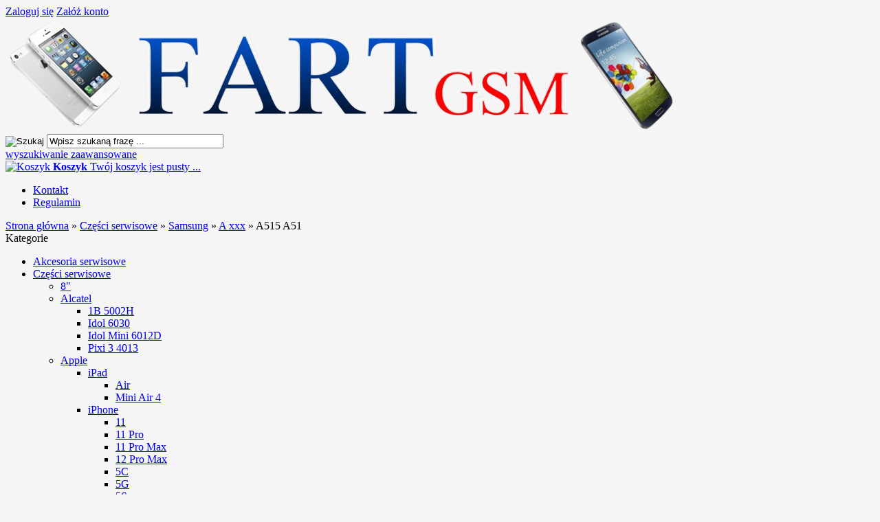

--- FILE ---
content_type: text/html; charset=utf-8
request_url: https://www.fart-gsm.pl/a515-a51-c-2_17_1299_1406.html
body_size: 13948
content:
<!DOCTYPE HTML>
<html lang="pl">
<head>
    <meta charset="utf-8" />
    <title>Sklep internetowy</title>
    <meta name="keywords" content="domyślne, słowa, kluczowe" />
    <meta name="description" content="domyślny opis strony" />
    <meta name="robots" content="index,follow" />  
    
    <meta name="viewport" content="width=device-width, initial-scale=1.0" />
    
    <link href="https://fonts.googleapis.com/css?family=Roboto:400,700&amp;subset=latin,latin-ext" rel="stylesheet" type="text/css" />
    
    

    <base href="https://www.fart-gsm.pl" />	
    <link rel="stylesheet" type="text/css" href="szablony/standardowy.rwd/css/style.php?ncss=style,boxy,moduly,podstrony,listingi," />
    <script src="javascript/jquery.js"></script>
    <script src="javascript/skrypty.php"></script>
    
    
            
    
    
    
    
    
    
    <script>
(function(i,s,o,g,r,a,m){i['GoogleAnalyticsObject']=r;i[r]=i[r]||function(){(i[r].q=i[r].q||[]).push(arguments)},i[r].l=1*new Date();a=s.createElement(o),m=s.getElementsByTagName(o)[0];a.async=1;a.src=g;m.parentNode.insertBefore(a,m)})(window,document,'script','//www.google-analytics.com/analytics.js','ga');
ga('create', 'UA-51831238-1', 'auto');
ga('require', 'displayfeatures');
ga('send', 'pageview');
</script>

    
    
    <link rel="canonical" href="https://www.fart-gsm.pl/a515-a51-c-2_17_1299_1406.html" />
    
    
    
    
    
    
    
    
    
    
    
    
</head>

<body style="background:#f5f5f5">




<header id="NaglowekSklepu">

    <div id="GornaNawigacja">
    
        <div class="Strona">
        
            <div id="ZmianaJezyka">
    
                
                              
            </div>
            
                   

                                
                    <div id="Logowanie">
                    
                        <a href="https://www.fart-gsm.pl/logowanie.html" rel="nofollow">Zaloguj się</a>
                        <a href="https://www.fart-gsm.pl/rejestracja.html" rel="nofollow">Załóż konto</a>
                        
                    </div>
                    
                                

        </div>
    
    </div>
    
</header>

<div id="Strona">

    <a id="LinkLogo" href="https://www.fart-gsm.pl"><img class="no-lazy" src="images/Logo/logo.png" width="990" height="165" alt="Fart GSM" /></a>
    
    <div id="SzukanieKoszyk">
    
        <form onsubmit="return sprSzukaj(this,'InSzukaj')" method="post" action="szukaj.html" id="Wyszukiwanie">
        
            <div>
                <input id="ButSzukaj" type="image" src="szablony/standardowy.rwd/obrazki/szablon/szukaj.png" alt="Szukaj" />
                <input id="InSzukaj" type="text" name="szukaj" size="30" value="Wpisz szukaną frazę ..." />
                <input type="hidden" name="postget" value="tak" />
            </div>

            <a href="https://www.fart-gsm.pl/wyszukiwanie-zaawansowane.html">wyszukiwanie zaawansowane</a>
            
            <div class="cl"></div>
                
        </form> 

        <div id="Koszyk">
        
            <a href="https://www.fart-gsm.pl/koszyk.html">
            
                <span><img src="szablony/standardowy.rwd/obrazki/szablon/koszyk.png" alt="Koszyk" /></span>
                
                <span>
        
                    <strong>Koszyk</strong>
                
                                        
                    Twój koszyk jest pusty ...
                    
                                        
                </span>
                
            </a>
            
        </div>         

        <div class="cl"></div>
    
    </div>
    
    <div id="GorneMenu" class="Rozwiniete">
    
        <ul class="GlowneGorneMenu" role="menubar"><li data-id="0" id="MenuPozycja-0" role="menuitem"><a  href="https://www.fart-gsm.pl/kontakt-f-1.html">Kontakt</a></li><li data-id="1" id="MenuPozycja-1" role="menuitem"><a    href="https://www.fart-gsm.pl/regulamin-pm-11.html">Regulamin</a></li></ul>
        
    </div>
    
    
    <div id="Nawigacja" itemscope itemtype="http://schema.org/BreadcrumbList">
    
        <span itemprop="itemListElement" itemscope itemtype="http://schema.org/ListItem"><a href="https://www.fart-gsm.pl" class="NawigacjaLink" itemprop="item"><span itemprop="name">Strona główna</span></a><meta itemprop="position" content="1" /></span><span class="Nawigacja"> » </span><span itemprop="itemListElement" itemscope itemtype="http://schema.org/ListItem"><a href="https://www.fart-gsm.pl/czesci-serwisowe-c-2.html" class="NawigacjaLink" itemprop="item"><span itemprop="name">Części serwisowe</span></a><meta itemprop="position" content="2" /></span><span class="Nawigacja"> » </span><span itemprop="itemListElement" itemscope itemtype="http://schema.org/ListItem"><a href="https://www.fart-gsm.pl/samsung-c-2_17.html" class="NawigacjaLink" itemprop="item"><span itemprop="name">Samsung</span></a><meta itemprop="position" content="3" /></span><span class="Nawigacja"> » </span><span itemprop="itemListElement" itemscope itemtype="http://schema.org/ListItem"><a href="https://www.fart-gsm.pl/a-xxx-c-2_17_1299.html" class="NawigacjaLink" itemprop="item"><span itemprop="name">A xxx</span></a><meta itemprop="position" content="4" /></span><span class="Nawigacja"> » </span><span itemprop="itemListElement" itemscope itemtype="http://schema.org/ListItem" class="OstatniaNawigacja"><span itemprop="name">A515 A51</span><meta itemprop="position" content="5" /></span>
        
    </div>
    
    
    
    
    <div class="cl"></div>

        <div id="LewaKolumna" style="width:235px">
    
        <div id="LewaKolumnaPrzerwa">
            



<div class="CalyBoxKategorie">

            <div class="BoxNaglowekKategorie">Kategorie</div>
    
    

    <div class="BoxKategorieRozwijane BoxZawartosc">
        <ul><li><div><a href="https://www.fart-gsm.pl/akcesoria-serwisowe-c-1650.html">Akcesoria serwisowe</a></div></li>
<li><div><span id="s2" class="Rozwin Plus"></span><a class="Aktywna" href="https://www.fart-gsm.pl/czesci-serwisowe-c-2.html">Części serwisowe</a></div><ul id="rs2"><li><div><a href="https://www.fart-gsm.pl/8-c-2_1651.html">8"</a></div></li>
<li><div><span id="s2_1318" class="Rozwin Plus"></span><a href="https://www.fart-gsm.pl/alcatel-c-2_1318.html">Alcatel</a></div><ul id="rs2_1318"><li><div><a href="https://www.fart-gsm.pl/1b-5002h-c-2_1318_1794.html">1B 5002H</a></div></li>
<li><div><a href="https://www.fart-gsm.pl/idol-6030-c-2_1318_1658.html">Idol 6030</a></div></li>
<li><div><a href="https://www.fart-gsm.pl/idol-mini-6012d-c-2_1318_1656.html">Idol Mini 6012D</a></div></li>
<li><div><a href="https://www.fart-gsm.pl/pixi-3-4013-c-2_1318_1657.html">Pixi 3 4013</a></div></li>
</ul></li>
<li><div><span id="s2_1315" class="Rozwin Plus"></span><a href="https://www.fart-gsm.pl/apple-c-2_1315.html">Apple</a></div><ul id="rs2_1315"><li><div><span id="s2_1315_1626" class="Rozwin Plus"></span><a href="https://www.fart-gsm.pl/ipad-c-2_1315_1626.html">iPad</a></div><ul id="rs2_1315_1626"><li><div><a href="https://www.fart-gsm.pl/air-c-2_1315_1626_1671.html">Air</a></div></li>
<li><div><a href="https://www.fart-gsm.pl/mini-air-4-c-2_1315_1626_1755.html">Mini Air 4</a></div></li>
</ul></li>
<li><div><span id="s2_1315_1316" class="Rozwin Plus"></span><a href="https://www.fart-gsm.pl/iphone-c-2_1315_1316.html">iPhone</a></div><ul id="rs2_1315_1316"><li><div><a href="https://www.fart-gsm.pl/11-c-2_1315_1316_1479.html">11</a></div></li>
<li><div><a href="https://www.fart-gsm.pl/11-pro-c-2_1315_1316_1480.html">11 Pro</a></div></li>
<li><div><a href="https://www.fart-gsm.pl/11-pro-max-c-2_1315_1316_1481.html">11 Pro Max</a></div></li>
<li><div><a href="https://www.fart-gsm.pl/12-pro-max-c-2_1315_1316_1801.html">12 Pro Max</a></div></li>
<li><div><a href="https://www.fart-gsm.pl/5c-c-2_1315_1316_1337.html">5C</a></div></li>
<li><div><a href="https://www.fart-gsm.pl/5g-c-2_1315_1316_1338.html">5G</a></div></li>
<li><div><a href="https://www.fart-gsm.pl/5s-c-2_1315_1316_1339.html">5S</a></div></li>
<li><div><a href="https://www.fart-gsm.pl/6-c-2_1315_1316_1340.html">6</a></div></li>
<li><div><a href="https://www.fart-gsm.pl/6-c-2_1315_1316_1317.html">6+</a></div></li>
<li><div><a href="https://www.fart-gsm.pl/6s-c-2_1315_1316_1341.html">6S</a></div></li>
<li><div><a href="https://www.fart-gsm.pl/6s-c-2_1315_1316_1342.html">6S+</a></div></li>
<li><div><a href="https://www.fart-gsm.pl/7-c-2_1315_1316_1432.html">7</a></div></li>
<li><div><a href="https://www.fart-gsm.pl/7-c-2_1315_1316_1434.html">7+</a></div></li>
<li><div><a href="https://www.fart-gsm.pl/8-c-2_1315_1316_1433.html">8</a></div></li>
<li><div><a href="https://www.fart-gsm.pl/8-c-2_1315_1316_1441.html">8+</a></div></li>
<li><div><a href="https://www.fart-gsm.pl/se-c-2_1315_1316_1602.html">SE</a></div></li>
<li><div><a href="https://www.fart-gsm.pl/x-c-2_1315_1316_1442.html">X</a></div></li>
<li><div><a href="https://www.fart-gsm.pl/xr-c-2_1315_1316_1443.html">Xr</a></div></li>
<li><div><a href="https://www.fart-gsm.pl/xs-c-2_1315_1316_1444.html">Xs</a></div></li>
<li><div><a href="https://www.fart-gsm.pl/xs-max-c-2_1315_1316_1464.html">Xs Max</a></div></li>
</ul></li>
</ul></li>
<li><div><span id="s2_594" class="Rozwin Plus"></span><a href="https://www.fart-gsm.pl/blackberry-c-2_594.html">BlackBerry</a></div><ul id="rs2_594"><li><div><a href="https://www.fart-gsm.pl/q10-c-2_594_1263.html">Q10</a></div></li>
<li><div><span id="s2_594_595" class="Rozwin Plus"></span><a href="https://www.fart-gsm.pl/9-xxx-c-2_594_595.html">9 xxx</a></div><ul id="rs2_594_595"><li><div><a href="https://www.fart-gsm.pl/9800-c-2_594_595_1235.html">9800</a></div></li>
</ul></li>
</ul></li>
<li><div><span id="s2_1311" class="Rozwin Plus"></span><a href="https://www.fart-gsm.pl/htc-c-2_1311.html">HTC</a></div><ul id="rs2_1311"><li><div><a href="https://www.fart-gsm.pl/626-c-2_1311_1329.html">626</a></div></li>
<li><div><a href="https://www.fart-gsm.pl/8s-c-2_1311_1687.html">8S</a></div></li>
<li><div><a href="https://www.fart-gsm.pl/8x-c-2_1311_1688.html">8X</a></div></li>
<li><div><a href="https://www.fart-gsm.pl/chacha-c-2_1311_1678.html">ChaCha</a></div></li>
<li><div><a href="https://www.fart-gsm.pl/desire-c-2_1311_1793.html">Desire</a></div></li>
<li><div><a href="https://www.fart-gsm.pl/desire-500-c-2_1311_1791.html">Desire 500</a></div></li>
<li><div><a href="https://www.fart-gsm.pl/desire-c-c-2_1311_1675.html">Desire C</a></div></li>
<li><div><a href="https://www.fart-gsm.pl/desire-s-c-2_1311_1677.html">Desire S</a></div></li>
<li><div><a href="https://www.fart-gsm.pl/desire-z-c-2_1311_1689.html">Desire Z</a></div></li>
<li><div><a href="https://www.fart-gsm.pl/evo-3d-c-2_1311_1681.html">Evo 3D</a></div></li>
<li><div><a href="https://www.fart-gsm.pl/explorer-c-2_1311_1684.html">Explorer</a></div></li>
<li><div><a href="https://www.fart-gsm.pl/flyer-p510e-c-2_1311_1815.html">FLYER P510e</a></div></li>
<li><div><a href="https://www.fart-gsm.pl/hd-mini-c-2_1311_1692.html">HD Mini</a></div></li>
<li><div><a href="https://www.fart-gsm.pl/incredible-s-c-2_1311_1679.html">Incredible S</a></div></li>
<li><div><a href="https://www.fart-gsm.pl/one-a9-c-2_1311_1691.html">One A9</a></div></li>
<li><div><a href="https://www.fart-gsm.pl/one-m8-c-2_1311_1693.html">One M8</a></div></li>
<li><div><a href="https://www.fart-gsm.pl/one-s-c-2_1311_1685.html">One S</a></div></li>
<li><div><a href="https://www.fart-gsm.pl/one-v-c-2_1311_1674.html">One V</a></div></li>
<li><div><a href="https://www.fart-gsm.pl/one-x-c-2_1311_1631.html">One X</a></div></li>
<li><div><a href="https://www.fart-gsm.pl/one-x-c-2_1311_1686.html">One X+</a></div></li>
<li><div><a href="https://www.fart-gsm.pl/salsa-c-2_1311_1682.html">Salsa</a></div></li>
<li><div><a href="https://www.fart-gsm.pl/sensation-c-2_1311_1680.html">Sensation</a></div></li>
<li><div><a href="https://www.fart-gsm.pl/sensation-xe-c-2_1311_1683.html">Sensation XE</a></div></li>
<li><div><a href="https://www.fart-gsm.pl/sensation-xl-c-2_1311_1690.html">Sensation XL</a></div></li>
<li><div><a href="https://www.fart-gsm.pl/u-play-c-2_1311_1377.html">U Play</a></div></li>
<li><div><a href="https://www.fart-gsm.pl/u11-c-2_1311_1452.html">U11</a></div></li>
<li><div><a href="https://www.fart-gsm.pl/wildfire-s-c-2_1311_1676.html">Wildfire S</a></div></li>
</ul></li>
<li><div><span id="s2_1323" class="Rozwin Plus"></span><a href="https://www.fart-gsm.pl/huawei-honor-c-2_1323.html">Huawei / Honor</a></div><ul id="rs2_1323"><li><div><a href="https://www.fart-gsm.pl/honor-10-lite-c-2_1323_1376.html">Honor 10 Lite</a></div></li>
<li><div><a href="https://www.fart-gsm.pl/honor-77i7x-c-2_1323_1393.html">Honor 7/7i/7X</a></div></li>
<li><div><a href="https://www.fart-gsm.pl/honor-88x-c-2_1323_1392.html">Honor 8/8x</a></div></li>
<li><div><a href="https://www.fart-gsm.pl/honor-9-lite-c-2_1323_1426.html">Honor 9 Lite</a></div></li>
<li><div><a href="https://www.fart-gsm.pl/m3-lite-c-2_1323_1722.html">M3 Lite</a></div></li>
<li><div><a href="https://www.fart-gsm.pl/mate-10-lite-c-2_1323_1385.html">Mate 10 Lite</a></div></li>
<li><div><a href="https://www.fart-gsm.pl/mate-10-pro-c-2_1323_1746.html">Mate 10 Pro</a></div></li>
<li><div><a href="https://www.fart-gsm.pl/mate-20-c-2_1323_1753.html">Mate 20</a></div></li>
<li><div><a href="https://www.fart-gsm.pl/mate-20-lite-c-2_1323_1386.html">Mate 20 Lite</a></div></li>
<li><div><a href="https://www.fart-gsm.pl/mate-20-pro-c-2_1323_1752.html">Mate 20 Pro</a></div></li>
<li><div><a href="https://www.fart-gsm.pl/nova-5t-c-2_1323_1473.html">Nova 5T</a></div></li>
<li><div><a href="https://www.fart-gsm.pl/nova-plus-c-2_1323_1394.html">Nova Plus</a></div></li>
<li><div><a href="https://www.fart-gsm.pl/p-smart-c-2_1323_1375.html">P Smart</a></div></li>
<li><div><a href="https://www.fart-gsm.pl/p-smart-2019-c-2_1323_1454.html">P Smart 2019</a></div></li>
<li><div><a href="https://www.fart-gsm.pl/p-smart-2021-c-2_1323_1635.html">P Smart 2021</a></div></li>
<li><div><a href="https://www.fart-gsm.pl/p-smart-pro-c-2_1323_1461.html">P Smart Pro</a></div></li>
<li><div><a href="https://www.fart-gsm.pl/p10-c-2_1323_1391.html">P10</a></div></li>
<li><div><a href="https://www.fart-gsm.pl/p10-lite-c-2_1323_1389.html">P10 Lite</a></div></li>
<li><div><a href="https://www.fart-gsm.pl/p20-c-2_1323_1439.html">P20</a></div></li>
<li><div><a href="https://www.fart-gsm.pl/p20-lite-c-2_1323_1471.html">P20 Lite</a></div></li>
<li><div><a href="https://www.fart-gsm.pl/p20-pro-c-2_1323_1440.html">P20 Pro</a></div></li>
<li><div><a href="https://www.fart-gsm.pl/p30-c-2_1323_1633.html">P30</a></div></li>
<li><div><a href="https://www.fart-gsm.pl/p30-lite-c-2_1323_1458.html">P30 lite</a></div></li>
<li><div><a href="https://www.fart-gsm.pl/p40-lite-c-2_1323_1463.html">P40 Lite</a></div></li>
<li><div><a href="https://www.fart-gsm.pl/p40-lite-e-c-2_1323_1792.html">P40 Lite E</a></div></li>
<li><div><a href="https://www.fart-gsm.pl/p8-c-2_1323_1450.html">P8</a></div></li>
<li><div><a href="https://www.fart-gsm.pl/p8-lite-2017-c-2_1323_1717.html">P8 Lite 2017</a></div></li>
<li><div><a href="https://www.fart-gsm.pl/p9-lite-c-2_1323_1388.html">P9 lite</a></div></li>
<li><div><a href="https://www.fart-gsm.pl/p9-lite-2017-c-2_1323_1367.html">P9 lite 2017</a></div></li>
<li><div><a href="https://www.fart-gsm.pl/p9-lite-mini-c-2_1323_1427.html">P9 lite mini</a></div></li>
<li><div><a href="https://www.fart-gsm.pl/shot-x-c-2_1323_1721.html">Shot X</a></div></li>
<li><div><a href="https://www.fart-gsm.pl/y5-2018-c-2_1323_1726.html">Y5 2018</a></div></li>
<li><div><a href="https://www.fart-gsm.pl/y5-2019-c-2_1323_1428.html">Y5 2019</a></div></li>
<li><div><a href="https://www.fart-gsm.pl/y5-2-c-2_1323_1324.html">Y5-2</a></div></li>
<li><div><a href="https://www.fart-gsm.pl/y6-2018-c-2_1323_1723.html">Y6 2018</a></div></li>
<li><div><a href="https://www.fart-gsm.pl/y6-2019-c-2_1323_1430.html">Y6 2019</a></div></li>
<li><div><a href="https://www.fart-gsm.pl/y6-2-c-2_1323_1429.html">Y6-2</a></div></li>
<li><div><a href="https://www.fart-gsm.pl/y625-c-2_1323_1387.html">Y625</a></div></li>
<li><div><a href="https://www.fart-gsm.pl/y6p-c-2_1323_1725.html">Y6p</a></div></li>
<li><div><a href="https://www.fart-gsm.pl/y7-2018-c-2_1323_1372.html">Y7 2018</a></div></li>
<li><div><a href="https://www.fart-gsm.pl/y7-2019-c-2_1323_1701.html">Y7 2019</a></div></li>
</ul></li>
<li><div><span id="s2_1806" class="Rozwin Plus"></span><a href="https://www.fart-gsm.pl/kazam-c-2_1806.html">Kazam</a></div><ul id="rs2_1806"><li><div><a href="https://www.fart-gsm.pl/trooper-x55-c-2_1806_1807.html">Trooper X5.5</a></div></li>
</ul></li>
<li><div><span id="s2_1320" class="Rozwin Plus"></span><a href="https://www.fart-gsm.pl/lenovo-c-2_1320.html">Lenovo</a></div><ul id="rs2_1320"><li><div><a href="https://www.fart-gsm.pl/c2-c-2_1320_1720.html">C2</a></div></li>
</ul></li>
<li><div><span id="s2_1313" class="Rozwin Plus"></span><a href="https://www.fart-gsm.pl/lg-c-2_1313.html">LG</a></div><ul id="rs2_1313"><li><div><a href="https://www.fart-gsm.pl/e900-c-2_1313_1742.html">E900</a></div></li>
<li><div><a href="https://www.fart-gsm.pl/g4-stylus-c-2_1313_1765.html">G4 Stylus</a></div></li>
<li><div><a href="https://www.fart-gsm.pl/gd330-c-2_1313_1768.html">GD330</a></div></li>
<li><div><a href="https://www.fart-gsm.pl/k51s-lmk510-c-2_1313_1763.html">K51s LMK510</a></div></li>
<li><div><a href="https://www.fart-gsm.pl/kc910-c-2_1313_1773.html">KC910</a></div></li>
<li><div><a href="https://www.fart-gsm.pl/km900-c-2_1313_1771.html">KM900</a></div></li>
<li><div><a href="https://www.fart-gsm.pl/kt520-c-2_1313_1767.html">KT520</a></div></li>
<li><div><a href="https://www.fart-gsm.pl/l70-c-2_1313_1770.html">L70</a></div></li>
<li><div><a href="https://www.fart-gsm.pl/p500-c-2_1313_1772.html">P500</a></div></li>
<li><div><a href="https://www.fart-gsm.pl/p880-swift-4x-hd-c-2_1313_1769.html">P880 Swift 4X HD</a></div></li>
<li><div><a href="https://www.fart-gsm.pl/p970-c-2_1313_1743.html">P970</a></div></li>
<li><div><a href="https://www.fart-gsm.pl/q7-q610-c-2_1313_1764.html">Q7 Q610</a></div></li>
<li><div><a href="https://www.fart-gsm.pl/cookie-music-km570-c-2_1313_1739.html">Cookie Music KM570</a></div></li>
<li><div><a href="https://www.fart-gsm.pl/g6-h870-h873-c-2_1313_1625.html">G6 H870 H873</a></div></li>
<li><div><a href="https://www.fart-gsm.pl/g7-thinq-c-2_1313_1730.html">G7 ThinQ</a></div></li>
<li><div><a href="https://www.fart-gsm.pl/gd510-c-2_1313_1652.html">GD510</a></div></li>
<li><div><a href="https://www.fart-gsm.pl/gt500-c-2_1313_1737.html">GT500</a></div></li>
<li><div><a href="https://www.fart-gsm.pl/gt540-c-2_1313_1734.html">GT540</a></div></li>
<li><div><a href="https://www.fart-gsm.pl/k10-2017-m250n-c-2_1313_1669.html">K10 2017 M250n</a></div></li>
<li><div><a href="https://www.fart-gsm.pl/k10-k420-c-2_1313_1705.html">K10 K420</a></div></li>
<li><div><a href="https://www.fart-gsm.pl/k40-x420-c-2_1313_1668.html">K40 X420</a></div></li>
<li><div><a href="https://www.fart-gsm.pl/k50-x520-c-2_1313_1728.html">K50 X520</a></div></li>
<li><div><a href="https://www.fart-gsm.pl/k50s-x540-c-2_1313_1698.html">K50s X540</a></div></li>
<li><div><a href="https://www.fart-gsm.pl/k8-2017-c-2_1313_1330.html">K8 2017</a></div></li>
<li><div><a href="https://www.fart-gsm.pl/k8-2018-k9-c-2_1313_1665.html">K8 2018 K9</a></div></li>
<li><div><a href="https://www.fart-gsm.pl/k8-k350-c-2_1313_1731.html">K8 K350</a></div></li>
<li><div><a href="https://www.fart-gsm.pl/ku990-c-2_1313_1732.html">KU990</a></div></li>
<li><div><a href="https://www.fart-gsm.pl/l3-e400-c-2_1313_1741.html">L3 E400</a></div></li>
<li><div><a href="https://www.fart-gsm.pl/l7-p700-c-2_1313_1735.html">L7 P700</a></div></li>
<li><div><a href="https://www.fart-gsm.pl/prada-ii-kf900-c-2_1313_1738.html">Prada II KF900</a></div></li>
<li><div><a href="https://www.fart-gsm.pl/t310-c-2_1313_1733.html">T310</a></div></li>
<li><div><a href="https://www.fart-gsm.pl/v30-h930-c-2_1313_1729.html">V30 H930</a></div></li>
<li><div><a href="https://www.fart-gsm.pl/x-cam-k580-c-2_1313_1467.html">X cam K580</a></div></li>
</ul></li>
<li><div><span id="s2_1308" class="Rozwin Plus"></span><a href="https://www.fart-gsm.pl/microsoft-c-2_1308.html">Microsoft</a></div><ul id="rs2_1308"><li><div><a href="https://www.fart-gsm.pl/lumia-532-c-2_1308_1310.html">Lumia 532</a></div></li>
<li><div><a href="https://www.fart-gsm.pl/lumia-535-c-2_1308_1754.html">Lumia 535</a></div></li>
<li><div><a href="https://www.fart-gsm.pl/lumia-610-c-2_1308_1578.html">Lumia 610</a></div></li>
<li><div><a href="https://www.fart-gsm.pl/lumia-630-c-2_1308_1580.html">Lumia 630</a></div></li>
<li><div><a href="https://www.fart-gsm.pl/lumia-820-c-2_1308_1583.html">Lumia 820</a></div></li>
<li><div><a href="https://www.fart-gsm.pl/lumia-920-c-2_1308_1584.html">Lumia 920</a></div></li>
</ul></li>
<li><div><span id="s2_1435" class="Rozwin Plus"></span><a href="https://www.fart-gsm.pl/motorola-c-2_1435.html">Motorola</a></div><ul id="rs2_1435"><li><div><a href="https://www.fart-gsm.pl/e7-xt2081-c-2_1435_1779.html">E7+ XT2081</a></div></li>
<li><div><a href="https://www.fart-gsm.pl/g5s-xt1792-c-2_1435_1724.html">G5s XT1792</a></div></li>
<li><div><a href="https://www.fart-gsm.pl/g6-play-xt1922-c-2_1435_1622.html">G6 Play XT1922</a></div></li>
<li><div><a href="https://www.fart-gsm.pl/g8-plus-c-2_1435_1621.html">G8 Plus</a></div></li>
<li><div><a href="https://www.fart-gsm.pl/g8-power-xt2041-1-c-2_1435_1790.html">G8 Power XT2041-1</a></div></li>
<li><div><a href="https://www.fart-gsm.pl/k1-c-2_1435_1611.html">K1</a></div></li>
<li><div><a href="https://www.fart-gsm.pl/v235-c-2_1435_1597.html">V235</a></div></li>
<li><div><a href="https://www.fart-gsm.pl/v300-c-2_1435_1613.html">V300</a></div></li>
<li><div><a href="https://www.fart-gsm.pl/v330-c-2_1435_1615.html">V330</a></div></li>
<li><div><a href="https://www.fart-gsm.pl/v3v-c-2_1435_1595.html">V3v</a></div></li>
<li><div><a href="https://www.fart-gsm.pl/v3x-c-2_1435_1607.html">V3x</a></div></li>
<li><div><a href="https://www.fart-gsm.pl/v3xx-c-2_1435_1604.html">V3xx</a></div></li>
<li><div><a href="https://www.fart-gsm.pl/v400-c-2_1435_1614.html">V400</a></div></li>
<li><div><a href="https://www.fart-gsm.pl/v551-c-2_1435_1616.html">V551</a></div></li>
<li><div><a href="https://www.fart-gsm.pl/v557-c-2_1435_1617.html">V557</a></div></li>
<li><div><a href="https://www.fart-gsm.pl/v6-c-2_1435_1610.html">V6</a></div></li>
<li><div><a href="https://www.fart-gsm.pl/v600-c-2_1435_1598.html">V600</a></div></li>
<li><div><a href="https://www.fart-gsm.pl/v8-c-2_1435_1609.html">V8</a></div></li>
<li><div><a href="https://www.fart-gsm.pl/v80-c-2_1435_1605.html">V80</a></div></li>
<li><div><a href="https://www.fart-gsm.pl/v9-c-2_1435_1599.html">V9</a></div></li>
<li><div><a href="https://www.fart-gsm.pl/w375-c-2_1435_1612.html">W375</a></div></li>
<li><div><a href="https://www.fart-gsm.pl/w510-c-2_1435_1603.html">W510</a></div></li>
<li><div><a href="https://www.fart-gsm.pl/z-xt1650-c-2_1435_1618.html">Z XT1650</a></div></li>
<li><div><a href="https://www.fart-gsm.pl/z8-c-2_1435_1608.html">Z8</a></div></li>
</ul></li>
<li><div><span id="s2_1808" class="Rozwin Plus"></span><a href="https://www.fart-gsm.pl/myphone-c-2_1808.html">MyPhone</a></div><ul id="rs2_1808"><li><div><a href="https://www.fart-gsm.pl/c-smart-pix-c-2_1808_1809.html">C-Smart Pix</a></div></li>
<li><div><a href="https://www.fart-gsm.pl/compact-c-2_1808_1819.html">Compact</a></div></li>
</ul></li>
<li><div><span id="s2_1306" class="Rozwin Plus"></span><a href="https://www.fart-gsm.pl/nokia-c-2_1306.html">Nokia</a></div><ul id="rs2_1306"><li><div><a href="https://www.fart-gsm.pl/1110i-c-2_1306_1485.html">1110i</a></div></li>
<li><div><a href="https://www.fart-gsm.pl/21-c-2_1306_1477.html">2.1</a></div></li>
<li><div><a href="https://www.fart-gsm.pl/2600-c-2_1306_1487.html">2600</a></div></li>
<li><div><a href="https://www.fart-gsm.pl/2630-c-2_1306_1490.html">2630</a></div></li>
<li><div><a href="https://www.fart-gsm.pl/2680s-c-2_1306_1491.html">2680s</a></div></li>
<li><div><a href="https://www.fart-gsm.pl/2720f-c-2_1306_1492.html">2720f</a></div></li>
<li><div><a href="https://www.fart-gsm.pl/2760-c-2_1306_1493.html">2760</a></div></li>
<li><div><a href="https://www.fart-gsm.pl/3110c-c-2_1306_1494.html">3110c</a></div></li>
<li><div><a href="https://www.fart-gsm.pl/3120c-c-2_1306_1586.html">3120c</a></div></li>
<li><div><a href="https://www.fart-gsm.pl/3600s-c-2_1306_1495.html">3600s</a></div></li>
<li><div><a href="https://www.fart-gsm.pl/3610f-c-2_1306_1496.html">3610f</a></div></li>
<li><div><a href="https://www.fart-gsm.pl/5-c-2_1306_1570.html">5</a></div></li>
<li><div><a href="https://www.fart-gsm.pl/500-c-2_1306_1483.html">500</a></div></li>
<li><div><a href="https://www.fart-gsm.pl/5000-c-2_1306_1497.html">5000</a></div></li>
<li><div><a href="https://www.fart-gsm.pl/5200-c-2_1306_1498.html">5200</a></div></li>
<li><div><a href="https://www.fart-gsm.pl/5230-c-2_1306_1500.html">5230</a></div></li>
<li><div><a href="https://www.fart-gsm.pl/5300-c-2_1306_1499.html">5300</a></div></li>
<li><div><a href="https://www.fart-gsm.pl/5310-c-2_1306_1501.html">5310</a></div></li>
<li><div><a href="https://www.fart-gsm.pl/5320-c-2_1306_1502.html">5320</a></div></li>
<li><div><a href="https://www.fart-gsm.pl/5530-c-2_1306_1503.html">5530</a></div></li>
<li><div><a href="https://www.fart-gsm.pl/5800-c-2_1306_1504.html">5800</a></div></li>
<li><div><a href="https://www.fart-gsm.pl/6085-c-2_1306_1505.html">6085</a></div></li>
<li><div><a href="https://www.fart-gsm.pl/6101-c-2_1306_1506.html">6101</a></div></li>
<li><div><a href="https://www.fart-gsm.pl/6103-c-2_1306_1507.html">6103</a></div></li>
<li><div><a href="https://www.fart-gsm.pl/6110n-c-2_1306_1508.html">6110n</a></div></li>
<li><div><a href="https://www.fart-gsm.pl/6111-c-2_1306_1509.html">6111</a></div></li>
<li><div><a href="https://www.fart-gsm.pl/6120c-c-2_1306_1577.html">6120c</a></div></li>
<li><div><a href="https://www.fart-gsm.pl/6151-c-2_1306_1512.html">6151</a></div></li>
<li><div><a href="https://www.fart-gsm.pl/6170-c-2_1306_1513.html">6170</a></div></li>
<li><div><a href="https://www.fart-gsm.pl/6210n-c-2_1306_1515.html">6210n</a></div></li>
<li><div><a href="https://www.fart-gsm.pl/6230-c-2_1306_1516.html">6230</a></div></li>
<li><div><a href="https://www.fart-gsm.pl/6233-c-2_1306_1517.html">6233</a></div></li>
<li><div><a href="https://www.fart-gsm.pl/6270-c-2_1306_1585.html">6270</a></div></li>
<li><div><a href="https://www.fart-gsm.pl/6280-c-2_1306_1519.html">6280</a></div></li>
<li><div><a href="https://www.fart-gsm.pl/6288-c-2_1306_1520.html">6288</a></div></li>
<li><div><a href="https://www.fart-gsm.pl/6500c-c-2_1306_1521.html">6500c</a></div></li>
<li><div><a href="https://www.fart-gsm.pl/6500s-c-2_1306_1522.html">6500s</a></div></li>
<li><div><a href="https://www.fart-gsm.pl/6600f-c-2_1306_1523.html">6600f</a></div></li>
<li><div><a href="https://www.fart-gsm.pl/6680-c-2_1306_1589.html">6680</a></div></li>
<li><div><a href="https://www.fart-gsm.pl/6700c-c-2_1306_1524.html">6700c</a></div></li>
<li><div><a href="https://www.fart-gsm.pl/6700s-c-2_1306_1525.html">6700s</a></div></li>
<li><div><a href="https://www.fart-gsm.pl/6710n-c-2_1306_1526.html">6710n</a></div></li>
<li><div><a href="https://www.fart-gsm.pl/6730c-c-2_1306_1527.html">6730c</a></div></li>
<li><div><a href="https://www.fart-gsm.pl/700-c-2_1306_1575.html">700</a></div></li>
<li><div><a href="https://www.fart-gsm.pl/7230-c-2_1306_1529.html">7230</a></div></li>
<li><div><a href="https://www.fart-gsm.pl/7260-c-2_1306_1530.html">7260</a></div></li>
<li><div><a href="https://www.fart-gsm.pl/7270-c-2_1306_1531.html">7270</a></div></li>
<li><div><a href="https://www.fart-gsm.pl/7310-c-2_1306_1587.html">7310</a></div></li>
<li><div><a href="https://www.fart-gsm.pl/7373-c-2_1306_1532.html">7373</a></div></li>
<li><div><a href="https://www.fart-gsm.pl/7510-c-2_1306_1533.html">7510</a></div></li>
<li><div><a href="https://www.fart-gsm.pl/7650-c-2_1306_1534.html">7650</a></div></li>
<li><div><a href="https://www.fart-gsm.pl/asha-300-c-2_1306_1482.html">Asha 300</a></div></li>
<li><div><a href="https://www.fart-gsm.pl/asha-305-c-2_1306_1536.html">Asha 305</a></div></li>
<li><div><a href="https://www.fart-gsm.pl/asha-311-c-2_1306_1535.html">Asha 311</a></div></li>
<li><div><a href="https://www.fart-gsm.pl/c2-01-c-2_1306_1537.html">c2-01</a></div></li>
<li><div><a href="https://www.fart-gsm.pl/c2-02-c-2_1306_1538.html">c2-02</a></div></li>
<li><div><a href="https://www.fart-gsm.pl/c3-00-c-2_1306_1539.html">C3-00</a></div></li>
<li><div><a href="https://www.fart-gsm.pl/c5-03-c-2_1306_1540.html">c5-03</a></div></li>
<li><div><a href="https://www.fart-gsm.pl/c6-c-2_1306_1541.html">c6</a></div></li>
<li><div><a href="https://www.fart-gsm.pl/c7-c-2_1306_1542.html">c7</a></div></li>
<li><div><a href="https://www.fart-gsm.pl/e5-00-c-2_1306_1576.html">e5-00</a></div></li>
<li><div><a href="https://www.fart-gsm.pl/e50-c-2_1306_1588.html">e50</a></div></li>
<li><div><a href="https://www.fart-gsm.pl/e52-c-2_1306_1543.html">e52</a></div></li>
<li><div><a href="https://www.fart-gsm.pl/e65-c-2_1306_1544.html">e65</a></div></li>
<li><div><a href="https://www.fart-gsm.pl/e66-c-2_1306_1545.html">e66</a></div></li>
<li><div><a href="https://www.fart-gsm.pl/n70-c-2_1306_1556.html">n70</a></div></li>
<li><div><a href="https://www.fart-gsm.pl/n71-c-2_1306_1557.html">n71</a></div></li>
<li><div><a href="https://www.fart-gsm.pl/n72-c-2_1306_1558.html">n72</a></div></li>
<li><div><a href="https://www.fart-gsm.pl/n73-c-2_1306_1559.html">n73</a></div></li>
<li><div><a href="https://www.fart-gsm.pl/n76-c-2_1306_1560.html">n76</a></div></li>
<li><div><a href="https://www.fart-gsm.pl/n82-c-2_1306_1562.html">n82</a></div></li>
<li><div><a href="https://www.fart-gsm.pl/n85-c-2_1306_1563.html">n85</a></div></li>
<li><div><a href="https://www.fart-gsm.pl/n86-c-2_1306_1564.html">n86</a></div></li>
<li><div><a href="https://www.fart-gsm.pl/n93-c-2_1306_1565.html">n93</a></div></li>
<li><div><a href="https://www.fart-gsm.pl/n96-c-2_1306_1567.html">n96</a></div></li>
<li><div><a href="https://www.fart-gsm.pl/n97-c-2_1306_1568.html">n97</a></div></li>
</ul></li>
<li><div><span id="s2_1707" class="Rozwin Plus"></span><a href="https://www.fart-gsm.pl/oppo-c-2_1707.html">Oppo</a></div><ul id="rs2_1707"><li><div><a href="https://www.fart-gsm.pl/a31-2020-chp2015-c-2_1707_1708.html">A31 2020 CHP2015</a></div></li>
<li><div><a href="https://www.fart-gsm.pl/a9-cph1937-c-2_1707_1775.html">A9 CPH1937</a></div></li>
</ul></li>
<li><div><a href="https://www.fart-gsm.pl/realme-c-2_1798.html">Realme</a></div></li>
<li><div><span id="s2_17" class="Rozwin Plus"></span><a class="Aktywna" href="https://www.fart-gsm.pl/samsung-c-2_17.html">Samsung</a></div><ul id="rs2_17"><li><div><span id="s2_17_1299" class="Rozwin Plus"></span><a class="Aktywna" href="https://www.fart-gsm.pl/a-xxx-c-2_17_1299.html">A xxx</a></div><ul id="rs2_17_1299"><li><div><a href="https://www.fart-gsm.pl/a105-a10-c-2_17_1299_1396.html">A105 A10</a></div></li>
<li><div><a href="https://www.fart-gsm.pl/a125-a12-c-2_17_1299_1660.html">A125 A12</a></div></li>
<li><div><a href="https://www.fart-gsm.pl/a202-a20e-c-2_17_1299_1403.html">A202 A20e</a></div></li>
<li><div><a href="https://www.fart-gsm.pl/a205-a20-c-2_17_1299_1397.html">A205 A20</a></div></li>
<li><div><a href="https://www.fart-gsm.pl/a207-a20s-c-2_17_1299_1478.html">A207 A20s</a></div></li>
<li><div><a href="https://www.fart-gsm.pl/a215-a21-c-2_17_1299_1776.html">A215 A21</a></div></li>
<li><div><a href="https://www.fart-gsm.pl/a217-a21s-c-2_17_1299_1462.html">A217 A21s</a></div></li>
<li><div><a href="https://www.fart-gsm.pl/a305-a30-c-2_17_1299_1398.html">A305 A30</a></div></li>
<li><div><a href="https://www.fart-gsm.pl/a307-a30s-c-2_17_1299_1303.html">A307 A30s</a></div></li>
<li><div><a href="https://www.fart-gsm.pl/a310-a3-2016-c-2_17_1299_1304.html">A310 A3 2016</a></div></li>
<li><div><a href="https://www.fart-gsm.pl/a320-a3-2017-c-2_17_1299_1302.html">A320 A3 2017</a></div></li>
<li><div><a href="https://www.fart-gsm.pl/a326-a32-5g-c-2_17_1299_1796.html">A326 A32 5G</a></div></li>
<li><div><a href="https://www.fart-gsm.pl/a405-a40-c-2_17_1299_1399.html">A405 A40</a></div></li>
<li><div><a href="https://www.fart-gsm.pl/a415-a41-c-2_17_1299_1400.html">A415 A41</a></div></li>
<li><div><a href="https://www.fart-gsm.pl/a500-a5-c-2_17_1299_1322.html">A500 A5</a></div></li>
<li><div><a href="https://www.fart-gsm.pl/a505-a50-c-2_17_1299_1401.html">A505 A50</a></div></li>
<li><div><a href="https://www.fart-gsm.pl/a510-a5-2016-c-2_17_1299_1305.html">A510 A5 2016</a></div></li>
<li><div><a class="Aktywna" href="https://www.fart-gsm.pl/a515-a51-c-2_17_1299_1406.html">A515 A51</a></div></li>
<li><div><a href="https://www.fart-gsm.pl/a520-a5-2017-c-2_17_1299_1301.html">A520 A5 2017</a></div></li>
<li><div><a href="https://www.fart-gsm.pl/a530-a8-2018-c-2_17_1299_1456.html">A530 A8 2018</a></div></li>
<li><div><a href="https://www.fart-gsm.pl/a600-a6-2018-c-2_17_1299_1300.html">A600 A6 2018</a></div></li>
<li><div><a href="https://www.fart-gsm.pl/a605-a6-2018-c-2_17_1299_1706.html">A605 A6+ 2018</a></div></li>
<li><div><a href="https://www.fart-gsm.pl/a705-a70-c-2_17_1299_1402.html">A705 A70</a></div></li>
<li><div><a href="https://www.fart-gsm.pl/a715-a71-c-2_17_1299_1404.html">A715 A71</a></div></li>
<li><div><a href="https://www.fart-gsm.pl/a730-a8-2018-c-2_17_1299_1803.html">A730 A8+ 2018</a></div></li>
<li><div><a href="https://www.fart-gsm.pl/a750-a7-2018-c-2_17_1299_1405.html">A750 A7 2018</a></div></li>
<li><div><a href="https://www.fart-gsm.pl/a9000-c-2_17_1299_1423.html">A9000</a></div></li>
</ul></li>
<li><div><span id="s2_17_25" class="Rozwin Plus"></span><a href="https://www.fart-gsm.pl/b-xxx-c-2_17_25.html">B xxx</a></div><ul id="rs2_17_25"><li><div><a href="https://www.fart-gsm.pl/b3310-c-2_17_25_106.html">B3310</a></div></li>
<li><div><a href="https://www.fart-gsm.pl/b3410-c-2_17_25_103.html">B3410</a></div></li>
<li><div><a href="https://www.fart-gsm.pl/b7510-c-2_17_25_105.html">B7510</a></div></li>
</ul></li>
<li><div><span id="s2_17_27" class="Rozwin Plus"></span><a href="https://www.fart-gsm.pl/d-xxx-c-2_17_27.html">D xxx</a></div><ul id="rs2_17_27"><li><div><a href="https://www.fart-gsm.pl/d500-c-2_17_27_112.html">D500</a></div></li>
<li><div><a href="https://www.fart-gsm.pl/d900-c-2_17_27_113.html">D900</a></div></li>
</ul></li>
<li><div><span id="s2_17_19" class="Rozwin Plus"></span><a href="https://www.fart-gsm.pl/e-xxx-c-2_17_19.html">E xxx</a></div><ul id="rs2_17_19"><li><div><a href="https://www.fart-gsm.pl/e250-c-2_17_19_20.html">E250</a></div></li>
<li><div><a href="https://www.fart-gsm.pl/e250d-c-2_17_19_21.html">E250D</a></div></li>
<li><div><a href="https://www.fart-gsm.pl/e250i-c-2_17_19_1264.html">E250i</a></div></li>
<li><div><a href="https://www.fart-gsm.pl/e370-c-2_17_19_117.html">E370</a></div></li>
<li><div><a href="https://www.fart-gsm.pl/e900-c-2_17_19_118.html">E900</a></div></li>
</ul></li>
<li><div><span id="s2_17_28" class="Rozwin Plus"></span><a href="https://www.fart-gsm.pl/f-xxx-c-2_17_28.html">F xxx</a></div><ul id="rs2_17_28"><li><div><a href="https://www.fart-gsm.pl/f330-c-2_17_28_1811.html">F330</a></div></li>
<li><div><a href="https://www.fart-gsm.pl/f250-c-2_17_28_119.html">F250</a></div></li>
<li><div><a href="https://www.fart-gsm.pl/f268-c-2_17_28_120.html">F268</a></div></li>
</ul></li>
<li><div><span id="s2_17_29" class="Rozwin Plus"></span><a href="https://www.fart-gsm.pl/g-xxx-c-2_17_29.html">G xxx</a></div><ul id="rs2_17_29"><li><div><a href="https://www.fart-gsm.pl/g600-c-2_17_29_1269.html">G600</a></div></li>
<li><div><a href="https://www.fart-gsm.pl/g770-s10-lite-c-2_17_29_1593.html">G770 S10 Lite</a></div></li>
<li><div><a href="https://www.fart-gsm.pl/g800-c-2_17_29_1267.html">G800</a></div></li>
<li><div><a href="https://www.fart-gsm.pl/g900-s5-c-2_17_29_1256.html">G900 S5</a></div></li>
<li><div><a href="https://www.fart-gsm.pl/g903-s5-neo-c-2_17_29_1266.html">G903 S5 Neo</a></div></li>
<li><div><a href="https://www.fart-gsm.pl/g911-s21-5g-c-2_17_29_1632.html">G911 S21 5G</a></div></li>
<li><div><a href="https://www.fart-gsm.pl/g920-s6-c-2_17_29_1257.html">G920 S6</a></div></li>
<li><div><a href="https://www.fart-gsm.pl/g925-s6-edge-c-2_17_29_1371.html">G925 S6 Edge</a></div></li>
<li><div><a href="https://www.fart-gsm.pl/g930-s7-c-2_17_29_1258.html">G930 S7</a></div></li>
<li><div><a href="https://www.fart-gsm.pl/g935-s7-edge-c-2_17_29_1259.html">G935 S7 Edge</a></div></li>
<li><div><a href="https://www.fart-gsm.pl/g950-s8-c-2_17_29_1260.html">G950 S8</a></div></li>
<li><div><a href="https://www.fart-gsm.pl/g955-s8-c-2_17_29_1261.html">G955 S8+</a></div></li>
<li><div><a href="https://www.fart-gsm.pl/g960-s9-c-2_17_29_1407.html">G960 S9</a></div></li>
<li><div><a href="https://www.fart-gsm.pl/g965-s9-c-2_17_29_1408.html">G965 S9+</a></div></li>
<li><div><a href="https://www.fart-gsm.pl/g973-s10-c-2_17_29_1446.html">G973 S10</a></div></li>
<li><div><a href="https://www.fart-gsm.pl/g980-s20-c-2_17_29_1628.html">G980 S20</a></div></li>
<li><div><a href="https://www.fart-gsm.pl/g985-20-c-2_17_29_1795.html">G985 20+</a></div></li>
</ul></li>
<li><div><span id="s2_17_30" class="Rozwin Plus"></span><a href="https://www.fart-gsm.pl/i-xxx-c-2_17_30.html">I xxx</a></div><ul id="rs2_17_30"><li><div><a href="https://www.fart-gsm.pl/i9200-mega-63-c-2_17_30_1816.html">i9200 Mega 6.3</a></div></li>
<li><div><a href="https://www.fart-gsm.pl/i450-c-2_17_30_1287.html">i450</a></div></li>
<li><div><a href="https://www.fart-gsm.pl/i5510-galaxy-551-c-2_17_30_1275.html">i5510 Galaxy 551</a></div></li>
<li><div><a href="https://www.fart-gsm.pl/i5700-spica-c-2_17_30_1284.html">i5700 Spica</a></div></li>
<li><div><a href="https://www.fart-gsm.pl/i5800-galaxy-3-c-2_17_30_1283.html">i5800 Galaxy 3</a></div></li>
<li><div><a href="https://www.fart-gsm.pl/i8160-ace-2-c-2_17_30_1279.html">i8160 Ace 2</a></div></li>
<li><div><a href="https://www.fart-gsm.pl/i8190-s-iii-mini-c-2_17_30_1278.html">i8190 S III Mini</a></div></li>
<li><div><a href="https://www.fart-gsm.pl/i8910-omnia-hd-c-2_17_30_1285.html">i8910 Omnia HD</a></div></li>
<li><div><a href="https://www.fart-gsm.pl/i900-omnia-c-2_17_30_1286.html">i900 Omnia</a></div></li>
<li><div><a href="https://www.fart-gsm.pl/i9000-s-c-2_17_30_1281.html">i9000 S</a></div></li>
<li><div><a href="https://www.fart-gsm.pl/i9100-s-ii-c-2_17_30_1280.html">i9100 S II</a></div></li>
<li><div><a href="https://www.fart-gsm.pl/i9190-s-iv-mini-c-2_17_30_1274.html">i9190 S IV Mini</a></div></li>
<li><div><a href="https://www.fart-gsm.pl/i9195-s-iv-mini-lte-c-2_17_30_1270.html">i9195 S IV Mini LTE</a></div></li>
<li><div><a href="https://www.fart-gsm.pl/i9300-s3-c-2_17_30_124.html">i9300 S3</a></div></li>
<li><div><a href="https://www.fart-gsm.pl/i9305-s-iii-lte-c-2_17_30_1273.html">i9305 S III LTE</a></div></li>
<li><div><a href="https://www.fart-gsm.pl/i9500-s-iv-c-2_17_30_1276.html">i9500 S IV</a></div></li>
<li><div><a href="https://www.fart-gsm.pl/i9505-s-iv-lte-c-2_17_30_1277.html">i9505 S IV LTE</a></div></li>
</ul></li>
<li><div><span id="s2_17_31" class="Rozwin Plus"></span><a href="https://www.fart-gsm.pl/j-xxx-c-2_17_31.html">J xxx</a></div><ul id="rs2_17_31"><li><div><a href="https://www.fart-gsm.pl/j320-j3-2016-c-2_17_31_1713.html">J320 J3 2016</a></div></li>
<li><div><a href="https://www.fart-gsm.pl/j330-j3-2017-c-2_17_31_1290.html">J330 J3 2017</a></div></li>
<li><div><a href="https://www.fart-gsm.pl/j400-j4-c-2_17_31_1289.html">J400 J4</a></div></li>
<li><div><a href="https://www.fart-gsm.pl/j415-j4-c-2_17_31_1395.html">J415 J4+</a></div></li>
<li><div><a href="https://www.fart-gsm.pl/j530-j5-2017-c-2_17_31_1292.html">J530 J5 2017</a></div></li>
<li><div><a href="https://www.fart-gsm.pl/j600-c-2_17_31_1288.html">J600</a></div></li>
<li><div><a href="https://www.fart-gsm.pl/j600-2018-j6-2018-c-2_17_31_1411.html">J600 2018 J6 2018</a></div></li>
<li><div><a href="https://www.fart-gsm.pl/j610-j6-c-2_17_31_1670.html">J610 J6+</a></div></li>
<li><div><a href="https://www.fart-gsm.pl/j615-j6-c-2_17_31_1447.html">J615 J6+</a></div></li>
<li><div><a href="https://www.fart-gsm.pl/j700-c-2_17_31_1296.html">J700</a></div></li>
<li><div><a href="https://www.fart-gsm.pl/j710-j7-2016-c-2_17_31_1293.html">J710 J7 2016</a></div></li>
<li><div><a href="https://www.fart-gsm.pl/j730-j7-2017-c-2_17_31_1291.html">J730 J7 2017</a></div></li>
<li><div><a href="https://www.fart-gsm.pl/j750-c-2_17_31_1298.html">J750</a></div></li>
</ul></li>
<li><div><span id="s2_17_32" class="Rozwin Plus"></span><a href="https://www.fart-gsm.pl/l-xxx-c-2_17_32.html">L xxx</a></div><ul id="rs2_17_32"><li><div><a href="https://www.fart-gsm.pl/l310-c-2_17_32_140.html">L310</a></div></li>
<li><div><a href="https://www.fart-gsm.pl/l870-c-2_17_32_141.html">L870</a></div></li>
</ul></li>
<li><div><span id="s2_17_33" class="Rozwin Plus"></span><a href="https://www.fart-gsm.pl/m-xxx-c-2_17_33.html">M xxx</a></div><ul id="rs2_17_33"><li><div><a href="https://www.fart-gsm.pl/m115-m11-c-2_17_33_1697.html">M115 M11</a></div></li>
<li><div><a href="https://www.fart-gsm.pl/m215-m21-c-2_17_33_1704.html">M215 M21</a></div></li>
<li><div><a href="https://www.fart-gsm.pl/m307-m30s-c-2_17_33_1780.html">M307 M30s</a></div></li>
<li><div><a href="https://www.fart-gsm.pl/m315-m31-c-2_17_33_1709.html">M315 M31</a></div></li>
<li><div><a href="https://www.fart-gsm.pl/m317-m31s-c-2_17_33_1659.html">M317 M31s</a></div></li>
<li><div><a href="https://www.fart-gsm.pl/m600-c-2_17_33_143.html">M600</a></div></li>
</ul></li>
<li><div><span id="s2_17_34" class="Rozwin Plus"></span><a href="https://www.fart-gsm.pl/n-xxx-c-2_17_34.html">N xxx</a></div><ul id="rs2_17_34"><li><div><a href="https://www.fart-gsm.pl/n7100-note-2-c-2_17_34_1421.html">N7100 Note 2</a></div></li>
<li><div><a href="https://www.fart-gsm.pl/n9000-note-3-c-2_17_34_1418.html">N9000 Note 3</a></div></li>
<li><div><a href="https://www.fart-gsm.pl/n9005-note-3-lte-c-2_17_34_1805.html">N9005 Note 3 LTE</a></div></li>
<li><div><a href="https://www.fart-gsm.pl/n910-note-4-c-2_17_34_1417.html">N910 Note 4</a></div></li>
<li><div><a href="https://www.fart-gsm.pl/n950-note-8-c-2_17_34_1412.html">N950 Note 8</a></div></li>
<li><div><a href="https://www.fart-gsm.pl/n960-note-9-c-2_17_34_1457.html">N960 Note 9</a></div></li>
<li><div><a href="https://www.fart-gsm.pl/n971-note-10-5g-c-2_17_34_1590.html">N971 Note 10 5G</a></div></li>
<li><div><a href="https://www.fart-gsm.pl/n976-note-10-5g-c-2_17_34_1413.html">N976 Note 10+ 5G</a></div></li>
</ul></li>
<li><div><span id="s2_17_18" class="Rozwin Plus"></span><a href="https://www.fart-gsm.pl/s-xxx-c-2_17_18.html">S xxx</a></div><ul id="rs2_17_18"><li><div><a href="https://www.fart-gsm.pl/s3550-shark-3-c-2_17_18_1813.html">S3550 Shark 3</a></div></li>
<li><div><a href="https://www.fart-gsm.pl/s5230-avila-c-2_17_18_195.html">S5230 Avila</a></div></li>
<li><div><a href="https://www.fart-gsm.pl/s5260-star-2-c-2_17_18_210.html">S5260 Star 2</a></div></li>
<li><div><a href="https://www.fart-gsm.pl/s5330-wave-533-c-2_17_18_201.html">S5330 Wave 533</a></div></li>
<li><div><a href="https://www.fart-gsm.pl/s5360-y-c-2_17_18_617.html">S5360 Y</a></div></li>
<li><div><a href="https://www.fart-gsm.pl/s5510-c-2_17_18_215.html">S5510</a></div></li>
<li><div><a href="https://www.fart-gsm.pl/s5550-shark-2-c-2_17_18_217.html">S5550 Shark 2</a></div></li>
<li><div><a href="https://www.fart-gsm.pl/s5570-mini-c-2_17_18_202.html">S5570 Mini</a></div></li>
<li><div><a href="https://www.fart-gsm.pl/s5660-gio-c-2_17_18_203.html">S5660 Gio</a></div></li>
<li><div><a href="https://www.fart-gsm.pl/s5830-ace-c-2_17_18_198.html">S5830 Ace</a></div></li>
<li><div><a href="https://www.fart-gsm.pl/s7350-ultra-s-c-2_17_18_211.html">S7350 Ultra S</a></div></li>
<li><div><a href="https://www.fart-gsm.pl/s7562-s-duos-c-2_17_18_205.html">S7562 S Duos</a></div></li>
<li><div><a href="https://www.fart-gsm.pl/s8500-wave-c-2_17_18_206.html">S8500 Wave</a></div></li>
<li><div><a href="https://www.fart-gsm.pl/s8530-wave-2-c-2_17_18_207.html">S8530 Wave 2</a></div></li>
</ul></li>
<li><div><span id="s2_17_36" class="Rozwin Plus"></span><a href="https://www.fart-gsm.pl/u-xxx-c-2_17_36.html">U xxx</a></div><ul id="rs2_17_36"><li><div><a href="https://www.fart-gsm.pl/u700-c-2_17_36_147.html">U700</a></div></li>
<li><div><a href="https://www.fart-gsm.pl/u900-c-2_17_36_148.html">U900</a></div></li>
</ul></li>
<li><div><span id="s2_17_37" class="Rozwin Plus"></span><a href="https://www.fart-gsm.pl/x-xxx-c-2_17_37.html">X xxx</a></div><ul id="rs2_17_37"><li><div><a href="https://www.fart-gsm.pl/x660-c-2_17_37_149.html">X660</a></div></li>
</ul></li>
<li><div><span id="s2_17_151" class="Rozwin Plus"></span><a href="https://www.fart-gsm.pl/z-xxx-c-2_17_151.html">Z xxx</a></div><ul id="rs2_17_151"><li><div><a href="https://www.fart-gsm.pl/z630-c-2_17_151_153.html">Z630</a></div></li>
<li><div><a href="https://www.fart-gsm.pl/z720-c-2_17_151_154.html">Z720</a></div></li>
</ul></li>
</ul></li>
<li><div><span id="s2_1325" class="Rozwin Plus"></span><a href="https://www.fart-gsm.pl/sony-c-2_1325.html">Sony</a></div><ul id="rs2_1325"><li><div><a href="https://www.fart-gsm.pl/e5-f3311-c-2_1325_1797.html">E5 F3311</a></div></li>
<li><div><a href="https://www.fart-gsm.pl/j-st26-c-2_1325_1810.html">J ST26</a></div></li>
<li><div><a href="https://www.fart-gsm.pl/xa-c-2_1325_1328.html">XA</a></div></li>
<li><div><a href="https://www.fart-gsm.pl/xa2-c-2_1325_1781.html">XA2</a></div></li>
<li><div><a href="https://www.fart-gsm.pl/xa2-ultra-c-2_1325_1782.html">XA2 Ultra</a></div></li>
<li><div><a href="https://www.fart-gsm.pl/z-c-2_1325_1326.html">Z</a></div></li>
<li><div><a href="https://www.fart-gsm.pl/z-ultra-c-2_1325_1783.html">Z Ultra</a></div></li>
<li><div><a href="https://www.fart-gsm.pl/z1-c-2_1325_1327.html">Z1</a></div></li>
<li><div><a href="https://www.fart-gsm.pl/z1-compact-c-2_1325_1424.html">Z1 Compact</a></div></li>
<li><div><a href="https://www.fart-gsm.pl/z2-c-2_1325_1445.html">Z2</a></div></li>
<li><div><a href="https://www.fart-gsm.pl/z3-c-2_1325_1409.html">Z3</a></div></li>
<li><div><a href="https://www.fart-gsm.pl/z3-compact-c-2_1325_1661.html">Z3 Compact</a></div></li>
<li><div><a href="https://www.fart-gsm.pl/z5-c-2_1325_1410.html">Z5</a></div></li>
<li><div><a href="https://www.fart-gsm.pl/z5-compact-c-2_1325_1699.html">Z5 Compact</a></div></li>
<li><div><a href="https://www.fart-gsm.pl/z5-premium-c-2_1325_1714.html">Z5 Premium</a></div></li>
</ul></li>
<li><div><span id="s2_218" class="Rozwin Plus"></span><a href="https://www.fart-gsm.pl/sony-ericsson-c-2_218.html">Sony Ericsson</a></div><ul id="rs2_218"><li><div><span id="s2_218_219" class="Rozwin Plus"></span><a href="https://www.fart-gsm.pl/c-xxx-c-2_218_219.html">C xxx</a></div><ul id="rs2_218_219"><li><div><a href="https://www.fart-gsm.pl/c510-c-2_218_219_220.html">C510</a></div></li>
<li><div><a href="https://www.fart-gsm.pl/c702-c-2_218_219_221.html">C702</a></div></li>
<li><div><a href="https://www.fart-gsm.pl/c901-c-2_218_219_222.html">C901</a></div></li>
<li><div><a href="https://www.fart-gsm.pl/c902-c-2_218_219_223.html">C902</a></div></li>
<li><div><a href="https://www.fart-gsm.pl/c905-c-2_218_219_494.html">C905</a></div></li>
<li><div><a href="https://www.fart-gsm.pl/ck15-c-2_218_219_495.html">CK15</a></div></li>
</ul></li>
<li><div><span id="s2_218_1672" class="Rozwin Plus"></span><a href="https://www.fart-gsm.pl/e-xxx-c-2_218_1672.html">E xxx</a></div><ul id="rs2_218_1672"><li><div><a href="https://www.fart-gsm.pl/e10i-x10-mini-c-2_218_1672_1673.html">E10i X10 Mini</a></div></li>
</ul></li>
<li><div><span id="s2_218_500" class="Rozwin Plus"></span><a href="https://www.fart-gsm.pl/f-xxx-c-2_218_500.html">F xxx</a></div><ul id="rs2_218_500"><li><div><a href="https://www.fart-gsm.pl/f100-c-2_218_500_501.html">F100</a></div></li>
<li><div><a href="https://www.fart-gsm.pl/f305-c-2_218_500_502.html">F305</a></div></li>
</ul></li>
<li><div><span id="s2_218_503" class="Rozwin Plus"></span><a href="https://www.fart-gsm.pl/g-xxx-c-2_218_503.html">G xxx</a></div><ul id="rs2_218_503"><li><div><a href="https://www.fart-gsm.pl/g502-c-2_218_503_505.html">G502</a></div></li>
<li><div><a href="https://www.fart-gsm.pl/g900-c-2_218_503_504.html">G900</a></div></li>
</ul></li>
<li><div><span id="s2_218_506" class="Rozwin Plus"></span><a href="https://www.fart-gsm.pl/j-xxx-c-2_218_506.html">J xxx</a></div><ul id="rs2_218_506"><li><div><a href="https://www.fart-gsm.pl/j210-c-2_218_506_509.html">J210</a></div></li>
</ul></li>
<li><div><span id="s2_218_510" class="Rozwin Plus"></span><a href="https://www.fart-gsm.pl/k-xxx-c-2_218_510.html">K xxx</a></div><ul id="rs2_218_510"><li><div><a href="https://www.fart-gsm.pl/k310-c-2_218_510_1624.html">K310</a></div></li>
<li><div><a href="https://www.fart-gsm.pl/k500-c-2_218_510_520.html">K500</a></div></li>
<li><div><a href="https://www.fart-gsm.pl/k508-c-2_218_510_521.html">K508</a></div></li>
<li><div><a href="https://www.fart-gsm.pl/k530-c-2_218_510_511.html">K530</a></div></li>
<li><div><a href="https://www.fart-gsm.pl/k550-c-2_218_510_512.html">K550</a></div></li>
<li><div><a href="https://www.fart-gsm.pl/k610-c-2_218_510_523.html">K610</a></div></li>
<li><div><a href="https://www.fart-gsm.pl/k660-c-2_218_510_524.html">K660</a></div></li>
<li><div><a href="https://www.fart-gsm.pl/k750-c-2_218_510_518.html">K750</a></div></li>
<li><div><a href="https://www.fart-gsm.pl/k770-c-2_218_510_516.html">K770</a></div></li>
<li><div><a href="https://www.fart-gsm.pl/k800-c-2_218_510_513.html">K800</a></div></li>
<li><div><a href="https://www.fart-gsm.pl/k810-c-2_218_510_514.html">K810</a></div></li>
<li><div><a href="https://www.fart-gsm.pl/k850-c-2_218_510_515.html">K850</a></div></li>
</ul></li>
<li><div><span id="s2_218_527" class="Rozwin Plus"></span><a href="https://www.fart-gsm.pl/m-xxx-c-2_218_527.html">M xxx</a></div><ul id="rs2_218_527"><li><div><a href="https://www.fart-gsm.pl/m600-c-2_218_527_529.html">M600</a></div></li>
</ul></li>
<li><div><span id="s2_218_531" class="Rozwin Plus"></span><a href="https://www.fart-gsm.pl/p-xxx-c-2_218_531.html">P xxx</a></div><ul id="rs2_218_531"><li><div><a href="https://www.fart-gsm.pl/p1-c-2_218_531_1639.html">P1</a></div></li>
<li><div><a href="https://www.fart-gsm.pl/p990-c-2_218_531_532.html">P990</a></div></li>
</ul></li>
<li><div><span id="s2_218_534" class="Rozwin Plus"></span><a href="https://www.fart-gsm.pl/s-xxx-c-2_218_534.html">S xxx</a></div><ul id="rs2_218_534"><li><div><a href="https://www.fart-gsm.pl/s500-c-2_218_534_537.html">S500</a></div></li>
</ul></li>
<li><div><span id="s2_218_541" class="Rozwin Plus"></span><a href="https://www.fart-gsm.pl/t-xxx-c-2_218_541.html">T xxx</a></div><ul id="rs2_218_541"><li><div><a href="https://www.fart-gsm.pl/t303-c-2_218_541_542.html">T303</a></div></li>
<li><div><a href="https://www.fart-gsm.pl/t700-c-2_218_541_547.html">T700</a></div></li>
</ul></li>
<li><div><span id="s2_218_548" class="Rozwin Plus"></span><a href="https://www.fart-gsm.pl/u-xxx-c-2_218_548.html">U xxx</a></div><ul id="rs2_218_548"><li><div><a href="https://www.fart-gsm.pl/u1-satio-c-2_218_548_553.html">U1 Satio</a></div></li>
<li><div><a href="https://www.fart-gsm.pl/u100-yari-c-2_218_548_551.html">U100 Yari</a></div></li>
<li><div><a href="https://www.fart-gsm.pl/u5-vivaz-kurara-c-2_218_548_554.html">U5 Vivaz Kurara</a></div></li>
</ul></li>
<li><div><span id="s2_218_563" class="Rozwin Plus"></span><a href="https://www.fart-gsm.pl/w-xxx-c-2_218_563.html">W xxx</a></div><ul id="rs2_218_563"><li><div><a href="https://www.fart-gsm.pl/w100-spiro-c-2_218_563_582.html">W100 Spiro</a></div></li>
<li><div><a href="https://www.fart-gsm.pl/w20-zylo-c-2_218_563_566.html">W20 Zylo</a></div></li>
<li><div><a href="https://www.fart-gsm.pl/w200-c-2_218_563_584.html">W200</a></div></li>
<li><div><a href="https://www.fart-gsm.pl/w205-c-2_218_563_583.html">W205</a></div></li>
<li><div><a href="https://www.fart-gsm.pl/w300-c-2_218_563_576.html">W300</a></div></li>
<li><div><a href="https://www.fart-gsm.pl/w302-c-2_218_563_588.html">W302</a></div></li>
<li><div><a href="https://www.fart-gsm.pl/w350-c-2_218_563_567.html">W350</a></div></li>
<li><div><a href="https://www.fart-gsm.pl/w380-c-2_218_563_577.html">W380</a></div></li>
<li><div><a href="https://www.fart-gsm.pl/w508-c-2_218_563_568.html">W508</a></div></li>
<li><div><a href="https://www.fart-gsm.pl/w550-c-2_218_563_564.html">W550</a></div></li>
<li><div><a href="https://www.fart-gsm.pl/w580-c-2_218_563_569.html">W580</a></div></li>
<li><div><a href="https://www.fart-gsm.pl/w595-c-2_218_563_581.html">W595</a></div></li>
<li><div><a href="https://www.fart-gsm.pl/w610-c-2_218_563_1636.html">W610</a></div></li>
<li><div><a href="https://www.fart-gsm.pl/w660-c-2_218_563_578.html">W660</a></div></li>
<li><div><a href="https://www.fart-gsm.pl/w710-c-2_218_563_585.html">W710</a></div></li>
<li><div><a href="https://www.fart-gsm.pl/w715-c-2_218_563_580.html">W715</a></div></li>
<li><div><a href="https://www.fart-gsm.pl/w760-c-2_218_563_590.html">W760</a></div></li>
<li><div><a href="https://www.fart-gsm.pl/w850-c-2_218_563_570.html">W850</a></div></li>
<li><div><a href="https://www.fart-gsm.pl/w880-c-2_218_563_573.html">W880</a></div></li>
<li><div><a href="https://www.fart-gsm.pl/w890-c-2_218_563_574.html">W890</a></div></li>
<li><div><a href="https://www.fart-gsm.pl/w902-c-2_218_563_571.html">W902</a></div></li>
<li><div><a href="https://www.fart-gsm.pl/w910-c-2_218_563_1638.html">W910</a></div></li>
<li><div><a href="https://www.fart-gsm.pl/w960-c-2_218_563_1640.html">W960</a></div></li>
<li><div><a href="https://www.fart-gsm.pl/w980-c-2_218_563_575.html">W980</a></div></li>
<li><div><a href="https://www.fart-gsm.pl/w995-c-2_218_563_565.html">W995</a></div></li>
<li><div><a href="https://www.fart-gsm.pl/wt19-c-2_218_563_592.html">WT19</a></div></li>
</ul></li>
<li><div><span id="s2_218_1817" class="Rozwin Plus"></span><a href="https://www.fart-gsm.pl/x-c-2_218_1817.html">X</a></div><ul id="rs2_218_1817"><li><div><a href="https://www.fart-gsm.pl/x10-xperia-c-2_218_1817_1818.html">X10 Xperia</a></div></li>
</ul></li>
<li><div><span id="s2_218_558" class="Rozwin Plus"></span><a href="https://www.fart-gsm.pl/z-xxx-c-2_218_558.html">Z xxx</a></div><ul id="rs2_218_558"><li><div><a href="https://www.fart-gsm.pl/z310-c-2_218_558_559.html">Z310</a></div></li>
<li><div><a href="https://www.fart-gsm.pl/z520-c-2_218_558_560.html">Z520</a></div></li>
<li><div><a href="https://www.fart-gsm.pl/z610-c-2_218_558_562.html">Z610</a></div></li>
</ul></li>
</ul></li>
<li><div><span id="s2_1369" class="Rozwin Plus"></span><a href="https://www.fart-gsm.pl/xiaomi-c-2_1369.html">Xiaomi</a></div><ul id="rs2_1369"><li><div><a href="https://www.fart-gsm.pl/mi-6-c-2_1369_1383.html">Mi 6</a></div></li>
<li><div><a href="https://www.fart-gsm.pl/mi-8-c-2_1369_1647.html">Mi 8</a></div></li>
<li><div><a href="https://www.fart-gsm.pl/mi-8-lite-c-2_1369_1784.html">Mi 8 Lite</a></div></li>
<li><div><a href="https://www.fart-gsm.pl/mi-9-lite-c-2_1369_1468.html">Mi 9 Lite</a></div></li>
<li><div><a href="https://www.fart-gsm.pl/mi-9t-mi-9t-pro-c-2_1369_1472.html">Mi 9T / Mi 9T Pro</a></div></li>
<li><div><a href="https://www.fart-gsm.pl/mi-a1mi-5x-c-2_1369_1760.html">Mi A1/Mi 5X</a></div></li>
<li><div><a href="https://www.fart-gsm.pl/mi-a2-lite-c-2_1369_1382.html">Mi A2 Lite</a></div></li>
<li><div><a href="https://www.fart-gsm.pl/mi-a3-a3-cc9e-c-2_1369_1460.html">Mi A3 / A3 CC9E</a></div></li>
<li><div><a href="https://www.fart-gsm.pl/redmi-4-c-2_1369_1380.html">Redmi 4</a></div></li>
<li><div><a href="https://www.fart-gsm.pl/redmi-4a-c-2_1369_1381.html">Redmi 4A</a></div></li>
<li><div><a href="https://www.fart-gsm.pl/redmi-4x-c-2_1369_1374.html">Redmi 4X</a></div></li>
<li><div><a href="https://www.fart-gsm.pl/redmi-5-c-2_1369_1453.html">Redmi 5</a></div></li>
<li><div><a href="https://www.fart-gsm.pl/redmi-5-plus-c-2_1369_1438.html">Redmi 5 Plus</a></div></li>
<li><div><a href="https://www.fart-gsm.pl/redmi-6-c-2_1369_1710.html">Redmi 6</a></div></li>
<li><div><a href="https://www.fart-gsm.pl/redmi-6a-c-2_1369_1719.html">Redmi 6A</a></div></li>
<li><div><a href="https://www.fart-gsm.pl/redmi-8-c-2_1369_1745.html">Redmi 8</a></div></li>
<li><div><a href="https://www.fart-gsm.pl/redmi-9-c-2_1369_1802.html">Redmi 9</a></div></li>
<li><div><a href="https://www.fart-gsm.pl/redmi-note-10-pro-c-2_1369_1800.html">Redmi Note 10 Pro</a></div></li>
<li><div><a href="https://www.fart-gsm.pl/redmi-note-4-4x-c-2_1369_1370.html">Redmi Note 4 / 4X</a></div></li>
<li><div><a href="https://www.fart-gsm.pl/redmi-note-5-c-2_1369_1469.html">Redmi Note 5</a></div></li>
<li><div><a href="https://www.fart-gsm.pl/redmi-note-5a-c-2_1369_1379.html">Redmi Note 5A</a></div></li>
<li><div><a href="https://www.fart-gsm.pl/redmi-note-6-pro-c-2_1369_1804.html">Redmi Note 6 Pro</a></div></li>
<li><div><a href="https://www.fart-gsm.pl/redmi-note-7-c-2_1369_1448.html">Redmi Note 7</a></div></li>
<li><div><a href="https://www.fart-gsm.pl/redmi-note-8-c-2_1369_1814.html">Redmi Note 8</a></div></li>
<li><div><a href="https://www.fart-gsm.pl/redmi-note-8t-c-2_1369_1643.html">Redmi Note 8T</a></div></li>
<li><div><a href="https://www.fart-gsm.pl/redmi-s2-c-2_1369_1431.html">Redmi S2</a></div></li>
</ul></li>
</ul></li>
<li><div><span id="s941" class="Rozwin Plus"></span><a href="https://www.fart-gsm.pl/uslugi-serwisowe-c-941.html">Usługi serwisowe</a></div><ul id="rs941"><li><div><span id="s941_1354" class="Rozwin Plus"></span><a href="https://www.fart-gsm.pl/wymiana-klapki-c-941_1354.html">Wymiana klapki</a></div><ul id="rs941_1354"><li><div><a href="https://www.fart-gsm.pl/iphone-c-941_1354_1355.html">iPhone</a></div></li>
</ul></li>
<li><div><span id="s941_1344" class="Rozwin Plus"></span><a href="https://www.fart-gsm.pl/wymiana-szybydotyku-c-941_1344.html">Wymiana szyby/dotyku</a></div><ul id="rs941_1344"><li><div><a href="https://www.fart-gsm.pl/htc-c-941_1344_1350.html">HTC</a></div></li>
<li><div><a href="https://www.fart-gsm.pl/huawei-c-941_1344_1348.html">Huawei</a></div></li>
<li><div><a href="https://www.fart-gsm.pl/iphone-c-941_1344_1351.html">iPhone</a></div></li>
<li><div><a href="https://www.fart-gsm.pl/lenovo-c-941_1344_1353.html">Lenovo</a></div></li>
<li><div><a href="https://www.fart-gsm.pl/lg-c-941_1344_1346.html">LG</a></div></li>
<li><div><a href="https://www.fart-gsm.pl/nokia-c-941_1344_1349.html">Nokia</a></div></li>
<li><div><a href="https://www.fart-gsm.pl/samsung-c-941_1344_1345.html">Samsung</a></div></li>
<li><div><a href="https://www.fart-gsm.pl/sony-c-941_1344_1347.html">Sony</a></div></li>
<li><div><a href="https://www.fart-gsm.pl/xiaomi-c-941_1344_1352.html">Xiaomi</a></div></li>
</ul></li>
<li><div><span id="s941_1360" class="Rozwin Plus"></span><a href="https://www.fart-gsm.pl/wymiana-zlacza-ladowania-c-941_1360.html">Wymiana Złącza Ładowania</a></div><ul id="rs941_1360"><li><div><a href="https://www.fart-gsm.pl/huawei-c-941_1360_1362.html">Huawei</a></div></li>
<li><div><a href="https://www.fart-gsm.pl/iphone-c-941_1360_1363.html">iPhone</a></div></li>
<li><div><a href="https://www.fart-gsm.pl/lg-c-941_1360_1364.html">LG</a></div></li>
<li><div><a href="https://www.fart-gsm.pl/samsung-c-941_1360_1361.html">Samsung</a></div></li>
<li><div><a href="https://www.fart-gsm.pl/sony-c-941_1360_1365.html">Sony</a></div></li>
<li><div><a href="https://www.fart-gsm.pl/xiaomi-c-941_1360_1366.html">Xiaomi</a></div></li>
</ul></li>
</ul></li>
<li><h2><a  href="https://www.fart-gsm.pl/nowosci.html">Nowości</a></h2></li><li><h2><a  href="https://www.fart-gsm.pl/promocje.html">Promocje</a></h2></li><li><h2><a  href="https://www.fart-gsm.pl/polecane.html">Produkty polecane</a></h2></li><li><h2><a  href="https://www.fart-gsm.pl/hity.html">Hity w naszym sklepie</a></h2></li></ul>
    <script>
    $(document).ready(function() {
        var Tablica = new Array('2','2_17','2_17_1299','2_17_1299_1406');
        for (b = 0; b < Tablica.length; b++) {
            if ($('#rs'+Tablica[b]).length) { $('#rs'+Tablica[b]).show(); $('#s'+Tablica[b]).removeClass('Plus'); $('#s'+Tablica[b]).addClass('Minus'); }
        }
    });
    </script>
    </div>
    
</div>

<div class="CalyBox">
  
    

            <div class="BoxNaglowek">Kontakt</div>
    
    

    <div class="BoxTresc BoxZawartosc">
        <meta itemprop="name" content="Fart GSM" /><div style="display:none" itemprop="address" itemscope itemtype="http://schema.org/PostalAddress">
            <meta itemprop="name" content="FART Anna Balcerek" />
            <meta itemprop="streetAddress" content="Reja 24 " />
            <meta itemprop="postalCode" content="26-610" />
            <meta itemprop="addressLocality" content="Radom" />
          </div><ul class="BoxKontakt" itemscope itemtype="http://schema.org/LocalBusiness"><li class="Iko Firma">FART Anna Balcerek<br />
ul. Reja 24<br />
26-610 Radom<br />NIP: 7961871840<br /></li><li class="Iko Mail"><b>E-mail:</b><a href="https://www.fart-gsm.pl/kontakt-f-1.html"><span itemprop="email">fart-gsm@wp.pl</span></a></li><li class="Iko Tel"><b>Telefon</b><a rel="nofollow" href="tel:483402768"><span itemprop="telephone">48 340 27 68</span></a><br /><a rel="nofollow" href="tel:602267781">602 267 781</a><br /><a rel="nofollow" href="tel:502331900">502 331 900</a><br /></li><li class="Iko Gg"><b>Gadu Gadu</b><a rel="nofollow" href="gg:17551571">17551571</a><br /><a rel="nofollow" href="gg:2721138">2721138</a><br /></li><li class="Iko Godziny"><b>Godziny działania sklepu</b>codziennie 9.00 - 17.00</li></ul>
    </div>
    
</div>

<div class="CalyBox">
  
    

            <div class="BoxNaglowek">Informacje</div>
    
    

    <div class="BoxTresc BoxZawartosc">
        <ul class="Lista BezLinii"><li><h4><a href="https://www.fart-gsm.pl/regulamin-pm-11.html">Regulamin</a></h4></li><li><h4><a href="https://www.fart-gsm.pl/koszty-wysylki-pm-19.html">Koszty wysyłki</a></h4></li><li><h4><a href="https://www.fart-gsm.pl/o-firmie-pm-18.html">O firmie</a></h4></li></ul>
    </div>
    
</div>
        </div>
        
    </div>
        
    <div id="SrodekKolumna">
    
        

        

<h1 class="StrNaglowek">
    <span>A515 A51</span>  
</h1>






<section class="StrTresc">

    <div class="Listing">
    
        
        
        <div class="OpisListing"  style="display:none">
                        
            
            
            <div class="OpisListingGorny OpisListingGornyBezZdjecia"></div>
            
            <br />
            
        </div>
        
        <div class="cl"></div>
        
        
        
        <div class="Podkategorie"  style="display:none">
        
                        
            <input class="MenuMobilnePodkategorieCheckbox" type="checkbox" id="MenuMobilnePodkategorieCheckbox" style="display:none" />
        
            <label class="PodkategorieMobile" for="MenuMobilnePodkategorieCheckbox" style="display:block" aria-label="Podkategorie">
            
                <span class="PodkategorieRozwin">Podkategorie</span>
                
            </label>
            
                    
            <div class="PodkategoreLista PodkategorieWlaczone">
            
                
                
            </div>

        </div>

        <div class="cl"></div>

        <nav class="ListingNawigacja ListingNawigacjaGora LiniaCala">
        
            
        
            <div class="IndexStron">
            
                <b>Strona</b> <a class="Aktywna" aria-label="Strona: 1" href="https://www.fart-gsm.pl/a515-a51-c-2_17_1299_1406.html">1</a>
                
                <span>ogółem produktów: 2</span>
            
            </div>
            
                        
            
        
            <div class="SposobWyswietlania">
            
                <form id="sposobwyswietlania" class="cmxform" action="/a515-a51-c-2_17_1299_1406.html" method="post">
                
                    <div>
                        <input type="hidden" name="wyswietlanie" id="wyswietlanie" value="" />
                        <span  title="W formie okien" onclick="lista(1)"></span>
                        <span class="Tak" title="W formie wierszy z miniaturkami i opisem" onclick="lista(2)"></span>
                        <span  title="W formie skróconej bez zdjęć" onclick="lista(3)"></span>
                    </div>
                    
                </form>
                
            </div>
            
                        
            <div class="cl"></div>
            
                        
            
            
            <div class="Sortowanie">

                <form id="sposobsortowania" class="cmxform" action="/a515-a51-c-2_17_1299_1406.html" method="post">
                
                    <b>Wyświetlaj wg</b>
                
                    <select name="sortowanie" id="sortowanie">
                        <option value="1" selected="selected">domyślnie malejąco</option>
                        <option value="2" >domyślnie rosnąco</option>                                                              
                        <option value="4" >ceny od najniższej</option>
                        <option value="3" >ceny od najwyższej</option>
                        <option value="6" >nazwy A-Z</option>
                        <option value="5" >nazwy Z-A</option></select>
                
                </form>
            
            </div>
            
            
                        
            
            
            <div class="IloscProdStronie">
            
                <form id="iloscprodstrony" class="cmxform" action="/a515-a51-c-2_17_1299_1406.html" method="post">
                
                    <div>
                        <input type="hidden" name="ilosc_na_stronie" id="ilosc_na_stronie" value="" />
                        <b>Wyników na stronie:</b>
                        <span class="Tak" onclick="str_prod(18)">18</span>
                        <span  onclick="str_prod(36)">36</span>
                        <span  onclick="str_prod(54)">54</span>
                    </div>
                    
                </form>
                
            </div>
            
                        
            <div class="cl"></div>
        
        </nav>
        
                
        

        <div class="ListingFiltry LiniaCala">
        
                        
            <div class="UzyteTagi" style="display:none">
            
                <strong>Wybrane opcje przeglądania</strong>
            
                
                
            </div>
                 
            <div class="FiltryKontenter">
            
                <div class="FiltryTlo">
                
                    <label for="FiltryMobilneCheckbox" id="IkonaZwinieciaFiltry" style="display:none"></label>
                    <div class="TloZwinieciaFiltry" onclick="$('#FiltryMobilneCheckbox').prop('checked', !$('#FiltryMobilneCheckbox').prop('checked'))"></div>

                    <form id="filtr" action="/a515-a51-c-2_17_1299_1406.html" method="post" class="cmxform FormularzFiltry">
                    
                        <div class="Lf">
                            
                            <input type="hidden" name="postget" value="tak" />                
                            <strong class="TytulFiltry">Dodatkowe opcje przeglądania</strong>
                        </div>
                        
                        <div class="cl"></div>

                        <div class="PozycjeFiltryListing">
                    
                            <div class="ZakresCen">
                                <label class="formSpan" for="ceno"><b>Zakres cen od</b></label> <input type="text" size="4" value="" class="ulamek" id="ceno" name="ceno" /> <label class="formSpan" for="cend">do</label> <input type="text" size="4" value="" class="ulamek" name="cend" id="cend" />
                            </div>           

                                            
                        
                            <div class="Multi FiltryProducent"><span class="FiltrNaglowek" tabindex="0" role="button" aria-expanded="false" aria-controls="wybor_producent" arial-label="Filtr - Producent"><b>Producent</b></span><ul class="Wybor" id="wybor_producent" tabindex="-1"><li><input type="checkbox" id="filtr_producent_2" name="producent[2]"  /> <label role="button" tabindex="0" aria-label="Filtr - Producent: Samsung" id="label_filtr_producent_2" for="filtr_producent_2"><a data-id="filtr_producent_2">Samsung</a></label></li><li><input type="checkbox" id="filtr_producent_13" name="producent[13]"  /> <label role="button" tabindex="0" aria-label="Filtr - Producent: Zamiennik" id="label_filtr_producent_13" for="filtr_producent_13"><a data-id="filtr_producent_13">Zamiennik</a></label></li></ul></div>
                            
                            <div class="Multi FiltryNowosci"><span class="FiltrNaglowek" tabindex="0" role="button" aria-expanded="false" aria-controls="wybor_nowosci" arial-label="Filtr - Tylko nowości"><b>Tylko nowości</b></span><ul class="Wybor" id="wybor_nowosci" tabindex="-1"><li><input type="checkbox" name="nowosci" id="filtr_nowosci" value="tak"  /> <label role="button" tabindex="0" aria-label="Filtr - Tylko nowości: tak" id="label_filtr_nowosci" for="filtr_nowosci"><a data-id="filtr_nowosci">tak</a></label></li></ul></div>
                            
                            <div class="Multi FiltryPromocje"><span class="FiltrNaglowek" tabindex="0" role="button" aria-expanded="false" aria-controls="wybor_promocje" arial-label="Filtr - Tylko promocje"><b>Tylko promocje</b></span><ul class="Wybor" id="wybor_promocje" tabindex="-1"><li><input type="checkbox" name="promocje" id="filtr_promocje" value="tak"  /> <label role="button" tabindex="0" aria-label="Filtr - Tylko promocje: tak" id="label_filtr_promocje" for="filtr_promocje"><a data-id="filtr_promocje">tak</a></label></li></ul></div>
                            
                            
                            
                            
                            
                            
                            
                            

                            <div class="cl"></div> 

                        </div>
                                                
                        <div class="Rg ZastosujUsunFiltry">
                            
                            <input type="submit" class="przycisk" value="Wyświetl produkty" />
                        </div> 

                        <div class="cl"></div>
                        
                    </form>
                    
                </div>
                
            </div>

        </div>
        
                
        
        
        <div id="Porownywanie" style="display:none">
        
            <div class="Lf">
                <strong>Produkty dodane do porównania</strong>
            </div>
            
            <div class="Rg" id="przyciskPorownywania" style="display:none">
                <span id="oknoPorownywarki" class="przycisk oknoAjax">Porównaj wybrane produkty</span>
            </div> 

            <div class="cl"></div>        

            <div id="ListaProduktowPorownanie">
            
                
            
            </div>
            
        </div>
        
        

        <div class="ListingWierszeKontener" itemscope itemtype="https://schema.org/CollectionPage"><div id="prd-519-4081" class="Wiersz LiniaDolna" itemprop="itemListElement" itemscope itemtype="https://schema.org/ListItem"><meta itemprop="position" content="1"><div itemprop="item" itemscope itemtype="https://schema.org/Product" hidden><meta itemprop="name" content="Płytka ładowania Samsung A51 A515"><link itemprop="url" href="https://www.fart-gsm.pl/plytka-ladowania-samsung-a51-a515-p-4081.html"><link itemprop="image" href="https://www.fart-gsm.pl/images/produkty_allegro/11661272214/aukcja_1_11661272214.jpg"><div itemprop="offers" itemscope itemtype="https://schema.org/Offer">  <meta itemprop="priceCurrency" content="PLN">  <meta itemprop="price" content="45.00">  <link itemprop="availability" href="https://schema.org/InStock"></div></div><div class="Foto" style="width:150px"><a class="Zoom" href="https://www.fart-gsm.pl/plytka-ladowania-samsung-a51-a515-p-4081.html"><img data-src-original="images/produkty_allegro/11661272214/mini/100px_aukcja_1_11661272214.webp" width="100" height="100" src="images/loader.gif" id="fot_55184_4081" class="Zdjecie Reload" alt="Płytka ładowania Samsung A51 A515" title="Płytka ładowania Samsung A51 A515" /></a></div><div class="ProdCena" style="width:calc(100% - 150px)"><h3><a href="https://www.fart-gsm.pl/plytka-ladowania-samsung-a51-a515-p-4081.html" title="Płytka ładowania Samsung A51 A515">Płytka ładowania Samsung A51 A515</a></h3><div class="ProduktCena"><span class="Cena"><span class="CenaAktualna">45,00 zł</span></span></div><ul class="ListaOpisowa"><li>Producent: <b><a href="https://www.fart-gsm.pl/samsung-m-2.html">Samsung</a></b></li></ul><div class="Opis LiniaOpisu"><div class="FormatEdytor">Przedmiotem naszej oferty jest:  Nowa oryginalna płytka z gniazdem ładowania do modelu Samsung A515 A51.  Na naszych aukcjach umieszczamy tylko realne zdjęcia sprzedawanych przedmiotów. Wiąże się to z delikatną różnicą koloru.  Zapraszamy do zapoznania&#8230;</div></div><div class="Zakup"><input type="number" id="ilosc_55184_4081" value="1" class="InputIlosc" lang="en_EN" pattern="[0-9]+([\.][0-9]+)?" step="1" min="1" onchange="SprIlosc(this,0,1,'55184_4081','0')" name="ilosc" aria-label="Ilość" /><em>szt.</em> <span class="DoKoszyka ToolTip" role="button" tabindex="0" onclick="return DoKoszyka('55184_4081','dodaj',0,1)" aria-label="Dodaj do koszyka Płytka ładowania Samsung A51 A515" title="Dodaj do koszyka Płytka ładowania Samsung A51 A515">Do koszyka</span><div class="cls"></div><span onclick="Porownaj(4081,'wl')" id="id4081" class="Porownaj ToolTip" title="dodaj do porównania">dodaj do porównania</span></div></div></div><div id="prd-85-3413" class="Wiersz LiniaDolna" itemprop="itemListElement" itemscope itemtype="https://schema.org/ListItem"><meta itemprop="position" content="2"><div itemprop="item" itemscope itemtype="https://schema.org/Product" hidden><meta itemprop="name" content="Szybka Szyba Samsung A51 A515 czarna"><link itemprop="url" href="https://www.fart-gsm.pl/szybka-szyba-samsung-a51-a515-czarna-p-3413.html"><link itemprop="image" href="https://www.fart-gsm.pl/images/produkty_allegro/10758776654/aukcja_1_10758776654.jpg"><div itemprop="offers" itemscope itemtype="https://schema.org/Offer">  <meta itemprop="priceCurrency" content="PLN">  <meta itemprop="price" content="13.50">  <link itemprop="availability" href="https://schema.org/InStock"></div></div><div class="Foto" style="width:150px"><a class="Zoom" href="https://www.fart-gsm.pl/szybka-szyba-samsung-a51-a515-czarna-p-3413.html"><img data-src-original="images/produkty_allegro/10758776654/mini/100px_aukcja_1_10758776654.webp" width="100" height="100" src="images/loader.gif" id="fot_80195_3413" class="Zdjecie Reload" alt="Szybka Szyba Samsung A51 A515 czarna" title="Szybka Szyba Samsung A51 A515 czarna" /></a></div><div class="ProdCena" style="width:calc(100% - 150px)"><h3><a href="https://www.fart-gsm.pl/szybka-szyba-samsung-a51-a515-czarna-p-3413.html" title="Szybka Szyba Samsung A51 A515 czarna">Szybka Szyba Samsung A51 A515 czarna</a></h3><div class="ProduktCena"><span class="Cena"><span class="CenaAktualna">13,50 zł</span></span></div><ul class="ListaOpisowa"><li>Producent: <b><a href="https://www.fart-gsm.pl/zamiennik-m-13.html">Zamiennik</a></b></li></ul><div class="Opis LiniaOpisu"><div class="FormatEdytor">Przedmiotem naszej oferty jest:  Nowy wysokiej jakości zamiennik szyba do modelu Samsung A51.   	A515   Na naszych aukcjach umieszczamy tylko realne zdjęcia sprzedawanych przedmiotów. Wiąże się to z delikatną różnicą koloru.  Zapraszamy do zapoznania&#8230;</div></div><div class="Zakup"><input type="number" id="ilosc_80195_3413" value="1" class="InputIlosc" lang="en_EN" pattern="[0-9]+([\.][0-9]+)?" step="1" min="1" onchange="SprIlosc(this,0,1,'80195_3413','0')" name="ilosc" aria-label="Ilość" /><em>szt.</em> <span class="DoKoszyka ToolTip" role="button" tabindex="0" onclick="return DoKoszyka('80195_3413','dodaj',0,1)" aria-label="Dodaj do koszyka Szybka Szyba Samsung A51 A515 czarna" title="Dodaj do koszyka Szybka Szyba Samsung A51 A515 czarna">Do koszyka</span><div class="cls"></div><span onclick="Porownaj(3413,'wl')" id="id3413" class="Porownaj ToolTip" title="dodaj do porównania">dodaj do porównania</span></div></div></div></div>

    </div>
    
        
    
    <br />
     
    <div class="Listing">
    
        <nav class="ListingNawigacja ListingNawigacjaDol LiniaCala">
        
                
    
            <div class="IndexStron">
            
                <b>Strona</b> <a class="Aktywna" aria-label="Strona: 1" href="https://www.fart-gsm.pl/a515-a51-c-2_17_1299_1406.html">1</a>
                
                <span>ogółem produktów: 2</span>
            
            </div>  
            
            
            
            <div class="IloscProdStronie">
                <form id="iloscprodstrony_dol" class="cmxform" action="/a515-a51-c-2_17_1299_1406.html" method="post">
                    <div>
                        <input type="hidden" name="ilosc_na_stronie" id="ilosc_na_stronie_dol" value="" />
                        <b>Wyników na stronie:</b>
                        <span class="Tak" onclick="str_prod(18,'_dol')">18</span>
                        <span  onclick="str_prod(36,'_dol')">36</span>
                        <span  onclick="str_prod(54,'_dol')">54</span>
                    </div>
                </form>
            </div>            
                        <div class="cl"></div>

        </nav>
            
    </div>
    
    <div class="OpisListingDolny">
        
        
        
    </div>    
    
</section>



        
        
        
    </div>      
    
        
    <div class="cl"></div>
    
    
    
    <footer id="Stopka">
    
        <div class="KolumnaStopki">
            
            <strong>
                
                <span class="StopkaRozwin"></span>
            </strong>
            
            <ul class="LinkiStopki"></ul>

        </div>
        
        <div class="KolumnaStopki">

            <strong>
                
                <span class="StopkaRozwin"></span>
            </strong>
            
            <ul class="LinkiStopki"></ul>
            
        </div>

        <div class="KolumnaStopki">
            
            <strong>
                
                <span class="StopkaRozwin"></span>
            </strong>
            
            <ul class="LinkiStopki"></ul>
            
        </div>

        <div class="KolumnaStopki">
            
            <strong>
                
                <span class="StopkaRozwin"></span>
            </strong>
            
            <ul class="LinkiStopki"></ul>
        
        </div>

        <div class="cl"></div>
           
    </footer>
    
    <div class="Copy">
        <a href="https://www.shopgold.pl" target="_blank">Sklep internetowy shopGold</a>
    </div>    

</div>


<div id="InfoCookie" class="DolnaInformacjaCookie"><div id="InfoCookieProste"><div class="CookieTekst">Korzystanie z tej witryny oznacza wyrażenie zgody na wykorzystanie plików cookies. Więcej informacji możesz znaleźć w naszej Polityce Cookies.</div><div class="InfoCookiePrzycisk"><span id="InfoAkcept" tabindex="0" role="button" class="przyciskCookie">Nie pokazuj więcej tego komunikatu</span></div></div></div><script>$(document).ready(function(){$('#InfoAkcept').click(function(){var data=new Date();data.setTime(data.getTime()+(999*24*60*60*1000));document.cookie='akceptCookie=tak;expires="'+data.toGMTString()+'";path=/';$('#InfoCookieProste').stop().fadeOut();$('#InfoCookie').stop().slideUp(function(){$('#InfoCookie').remove();});});if($('.InfoCookiePrzycisk').length){const clickable=$(".InfoCookiePrzycisk").find("a, button, input[type='submit'], [tabindex]:not([tabindex='-1'])").filter(":visible").first();if(clickable.length){clickable.focus();}}});</script>


<script> $(document).ready(function() { $.ZaladujObrazki(false); }); </script>













<div id="RwdWersja"></div>










</body>
</html>


--- FILE ---
content_type: text/plain
request_url: https://www.google-analytics.com/j/collect?v=1&_v=j102&a=668622447&t=pageview&_s=1&dl=https%3A%2F%2Fwww.fart-gsm.pl%2Fa515-a51-c-2_17_1299_1406.html&ul=en-us%40posix&dt=Sklep%20internetowy&sr=1280x720&vp=1280x720&_u=IGBAgEABAAAAACAAI~&jid=1962775784&gjid=1856428774&cid=1649573456.1769200316&tid=UA-51831238-1&_gid=1929359905.1769200316&_slc=1&z=1406605894
body_size: -450
content:
2,cG-J42SWQ2HNP